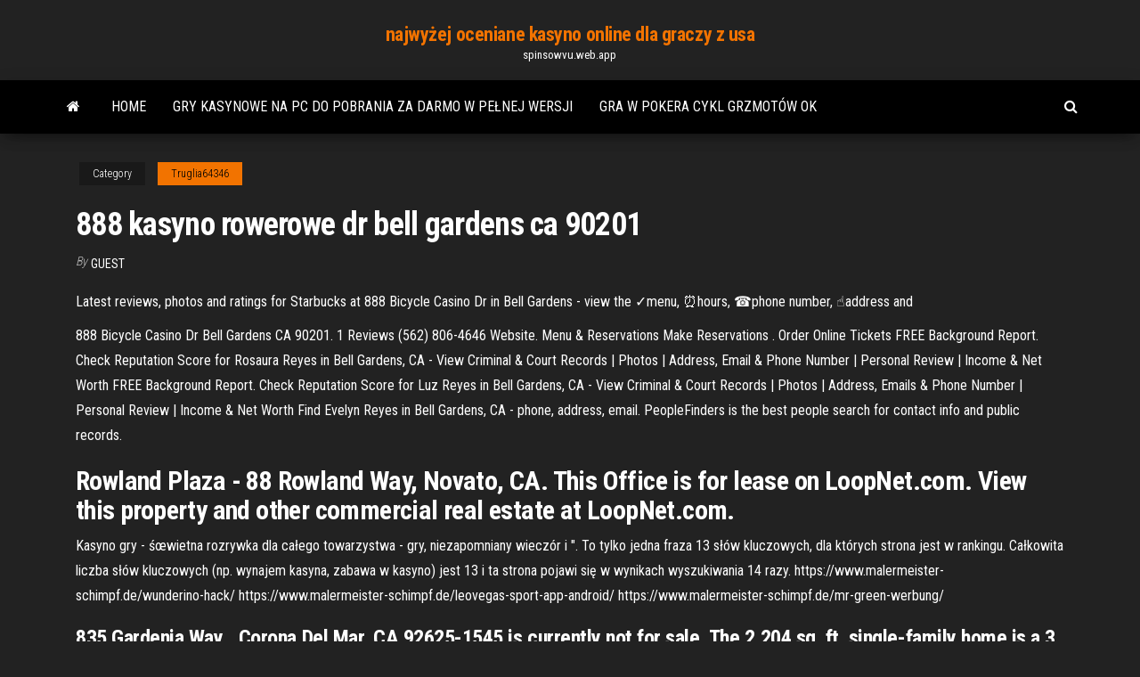

--- FILE ---
content_type: text/html; charset=utf-8
request_url: https://spinsowvu.web.app/truglia64346zyp/888-kasyno-rowerowe-dr-bell-gardens-ca-90201-111.html
body_size: 4547
content:
<!DOCTYPE html>
<html lang="en-US">
    <head>
        <meta http-equiv="content-type" content="text/html; charset=UTF-8" />
        <meta http-equiv="X-UA-Compatible" content="IE=edge" />
        <meta name="viewport" content="width=device-width, initial-scale=1" />  
        <title>888 kasyno rowerowe dr bell gardens ca 90201 slfkr</title>
<link rel='dns-prefetch' href='//fonts.googleapis.com' />
<link rel='dns-prefetch' href='//s.w.org' />
<script type="text/javascript">
			window._wpemojiSettings = {"baseUrl":"https:\/\/s.w.org\/images\/core\/emoji\/12.0.0-1\/72x72\/","ext":".png","svgUrl":"https:\/\/s.w.org\/images\/core\/emoji\/12.0.0-1\/svg\/","svgExt":".svg","source":{"concatemoji":"http:\/\/spinsowvu.web.app/wp-includes\/js\/wp-emoji-release.min.js?ver=5.3"}};
			!function(e,a,t){var r,n,o,i,p=a.createElement("canvas"),s=p.getContext&&p.getContext("2d");function c(e,t){var a=String.fromCharCode;s.clearRect(0,0,p.width,p.height),s.fillText(a.apply(this,e),0,0);var r=p.toDataURL();return s.clearRect(0,0,p.width,p.height),s.fillText(a.apply(this,t),0,0),r===p.toDataURL()}function l(e){if(!s||!s.fillText)return!1;switch(s.textBaseline="top",s.font="600 32px Arial",e){case"flag":return!c([1270,65039,8205,9895,65039],[1270,65039,8203,9895,65039])&&(!c([55356,56826,55356,56819],[55356,56826,8203,55356,56819])&&!c([55356,57332,56128,56423,56128,56418,56128,56421,56128,56430,56128,56423,56128,56447],[55356,57332,8203,56128,56423,8203,56128,56418,8203,56128,56421,8203,56128,56430,8203,56128,56423,8203,56128,56447]));case"emoji":return!c([55357,56424,55356,57342,8205,55358,56605,8205,55357,56424,55356,57340],[55357,56424,55356,57342,8203,55358,56605,8203,55357,56424,55356,57340])}return!1}function d(e){var t=a.createElement("script");t.src=e,t.defer=t.type="text/javascript",a.getElementsByTagName("head")[0].appendChild(t)}for(i=Array("flag","emoji"),t.supports={everything:!0,everythingExceptFlag:!0},o=0;o<i.length;o++)t.supports[i[o]]=l(i[o]),t.supports.everything=t.supports.everything&&t.supports[i[o]],"flag"!==i[o]&&(t.supports.everythingExceptFlag=t.supports.everythingExceptFlag&&t.supports[i[o]]);t.supports.everythingExceptFlag=t.supports.everythingExceptFlag&&!t.supports.flag,t.DOMReady=!1,t.readyCallback=function(){t.DOMReady=!0},t.supports.everything||(n=function(){t.readyCallback()},a.addEventListener?(a.addEventListener("DOMContentLoaded",n,!1),e.addEventListener("load",n,!1)):(e.attachEvent("onload",n),a.attachEvent("onreadystatechange",function(){"complete"===a.readyState&&t.readyCallback()})),(r=t.source||{}).concatemoji?d(r.concatemoji):r.wpemoji&&r.twemoji&&(d(r.twemoji),d(r.wpemoji)))}(window,document,window._wpemojiSettings);
		</script>
		<style type="text/css">
img.wp-smiley,
img.emoji {
	display: inline !important;
	border: none !important;
	box-shadow: none !important;
	height: 1em !important;
	width: 1em !important;
	margin: 0 .07em !important;
	vertical-align: -0.1em !important;
	background: none !important;
	padding: 0 !important;
}
</style>
	<link rel='stylesheet' id='wp-block-library-css' href='https://spinsowvu.web.app/wp-includes/css/dist/block-library/style.min.css?ver=5.3' type='text/css' media='all' />
<link rel='stylesheet' id='bootstrap-css' href='https://spinsowvu.web.app/wp-content/themes/envo-magazine/css/bootstrap.css?ver=3.3.7' type='text/css' media='all' />
<link rel='stylesheet' id='envo-magazine-stylesheet-css' href='https://spinsowvu.web.app/wp-content/themes/envo-magazine/style.css?ver=5.3' type='text/css' media='all' />
<link rel='stylesheet' id='envo-magazine-child-style-css' href='https://spinsowvu.web.app/wp-content/themes/envo-magazine-dark/style.css?ver=1.0.3' type='text/css' media='all' />
<link rel='stylesheet' id='envo-magazine-fonts-css' href='https://fonts.googleapis.com/css?family=Roboto+Condensed%3A300%2C400%2C700&#038;subset=latin%2Clatin-ext' type='text/css' media='all' />
<link rel='stylesheet' id='font-awesome-css' href='https://spinsowvu.web.app/wp-content/themes/envo-magazine/css/font-awesome.min.css?ver=4.7.0' type='text/css' media='all' />
<script type='text/javascript' src='https://spinsowvu.web.app/wp-includes/js/jquery/jquery.js?ver=1.12.4-wp'></script>
<script type='text/javascript' src='https://spinsowvu.web.app/wp-includes/js/jquery/jquery-migrate.min.js?ver=1.4.1'></script>
<script type='text/javascript' src='https://spinsowvu.web.app/wp-includes/js/comment-reply.min.js'></script>
<link rel='https://api.w.org/' href='https://spinsowvu.web.app/wp-json/' />
</head>
    <body id="blog" class="archive category  category-17">
        <a class="skip-link screen-reader-text" href="#site-content">Skip to the content</a>        <div class="site-header em-dark container-fluid">
    <div class="container">
        <div class="row">
            <div class="site-heading col-md-12 text-center">
                <div class="site-branding-logo">
                                    </div>
                <div class="site-branding-text">
                                            <p class="site-title"><a href="https://spinsowvu.web.app/" rel="home">najwyżej oceniane kasyno online dla graczy z usa</a></p>
                    
                                            <p class="site-description">
                            spinsowvu.web.app                        </p>
                                    </div><!-- .site-branding-text -->
            </div>
            	
        </div>
    </div>
</div>
 
<div class="main-menu">
    <nav id="site-navigation" class="navbar navbar-default">     
        <div class="container">   
            <div class="navbar-header">
                                <button id="main-menu-panel" class="open-panel visible-xs" data-panel="main-menu-panel">
                        <span></span>
                        <span></span>
                        <span></span>
                    </button>
                            </div> 
                        <ul class="nav navbar-nav search-icon navbar-left hidden-xs">
                <li class="home-icon">
                    <a href="https://spinsowvu.web.app/" title="najwyżej oceniane kasyno online dla graczy z usa">
                        <i class="fa fa-home"></i>
                    </a>
                </li>
            </ul>
            <div class="menu-container"><ul id="menu-top" class="nav navbar-nav navbar-left"><li id="menu-item-100" class="menu-item menu-item-type-custom menu-item-object-custom menu-item-home menu-item-371"><a href="https://spinsowvu.web.app">Home</a></li><li id="menu-item-531" class="menu-item menu-item-type-custom menu-item-object-custom menu-item-home menu-item-100"><a href="https://spinsowvu.web.app/wickman10400jol/gry-kasynowe-na-pc-do-pobrania-za-darmo-w-penej-wersji-myt.html">Gry kasynowe na pc do pobrania za darmo w pełnej wersji</a></li><li id="menu-item-802" class="menu-item menu-item-type-custom menu-item-object-custom menu-item-home menu-item-100"><a href="https://spinsowvu.web.app/wickman10400jol/gra-w-pokera-cykl-grzmotuw-ok-605.html">Gra w pokera cykl grzmotów ok</a></li>
</ul></div>            <ul class="nav navbar-nav search-icon navbar-right hidden-xs">
                <li class="top-search-icon">
                    <a href="#">
                        <i class="fa fa-search"></i>
                    </a>
                </li>
                <div class="top-search-box">
                    <form role="search" method="get" id="searchform" class="searchform" action="https://spinsowvu.web.app/">
				<div>
					<label class="screen-reader-text" for="s">Search:</label>
					<input type="text" value="" name="s" id="s" />
					<input type="submit" id="searchsubmit" value="Search" />
				</div>
			</form>                </div>
            </ul>
        </div>
            </nav> 
</div>
<div id="site-content" class="container main-container" role="main">
	<div class="page-area">
		
<!-- start content container -->
<div class="row">

	<div class="col-md-12">
					<header class="archive-page-header text-center">
							</header><!-- .page-header -->
				<article class="blog-block col-md-12">
	<div class="post-111 post type-post status-publish format-standard hentry ">
					<div class="entry-footer"><div class="cat-links"><span class="space-right">Category</span><a href="https://spinsowvu.web.app/truglia64346zyp/">Truglia64346</a></div></div><h1 class="single-title">888 kasyno rowerowe dr bell gardens ca 90201</h1>
<span class="author-meta">
			<span class="author-meta-by">By</span>
			<a href="https://spinsowvu.web.app/#author">
				Guest			</a>
		</span>
						<div class="single-content"> 
						<div class="single-entry-summary">
<p><p>Latest reviews, photos and ratings for Starbucks at 888 Bicycle Casino Dr in Bell  Gardens - view the ✓menu, ⏰hours, ☎️phone number, ☝address and </p>
<p>888 Bicycle Casino Dr Bell Gardens CA 90201. 1 Reviews (562) 806-4646 Website. Menu & Reservations Make Reservations . Order Online Tickets   FREE Background Report. Check Reputation Score for Rosaura Reyes in Bell Gardens, CA - View Criminal & Court Records | Photos | Address, Email & Phone Number | Personal Review | Income & Net Worth  FREE Background Report. Check Reputation Score for Luz Reyes in Bell Gardens, CA - View Criminal & Court Records | Photos | Address, Emails & Phone Number | Personal Review | Income & Net Worth  Find Evelyn Reyes in Bell Gardens, CA - phone, address, email. PeopleFinders is the best people search for contact info and public records. </p>
<h2>Rowland Plaza - 88 Rowland Way, Novato, CA. This Office is for lease on LoopNet.com. View this property and other commercial real estate at LoopNet.com. </h2>
<p>Kasyno gry - śœwietna rozrywka dla całego towarzystwa - gry, niezapomniany wieczór i ". To tylko jedna fraza 13 słów kluczowych, dla których strona jest w rankingu. Całkowita liczba słów kluczowych (np. wynajem kasyna, zabawa w kasyno) jest 13 i ta strona pojawi się w wynikach wyszukiwania 14 razy. https://www.malermeister-schimpf.de/wunderino-hack/ https://www.malermeister-schimpf.de/leovegas-sport-app-android/ https://www.malermeister-schimpf.de/mr-green-werbung/</p>
<h3>835 Gardenia Way , Corona Del Mar, CA 92625-1545 is currently not for sale. The 2,204 sq. ft. single-family home is a 3 bed, 2.5 bath property. This home was built in 1986 and last sold on 4/7/2000 for $606,000. View more property details, sales history and Zestimate data on Zillow. </h3>
<p>HearUSA has over 250 hearing centers in the U.S. Find a HearUSA center near you and learn about the hearing care providers who will see you at your appointment. Casio Baby-G Rose Gold and Black Resin Watch from Zalora Singapore - Get your Casio Baby-G Rose Gold and Black Resin Watch at Zalora Now!! Shop 90201: Approval Letter: GEGE-000392: Hawaiian Gardens Casino Active with Conditions: 75: 11/30/2022: 11871 Carson Street: Hawaiian Gardens: Los Angeles: 90716: Decision: License Certificate : GEGE-001367: Hollywood Park Casino Active with Conditions: 75: 04/30/2021: 3883 West Century Boulevard: Inglewood: Los Angeles: 90303: License Certificate : GEGE-001370: Hotel Del Rio & Casino Active with</p>
<h3>Front Exterior of The Bicycle Hotel & Casino Side Exterior of The Bicycle Hotel &  Casino Rear Exterior of The  888 Bicycle Casino Dr, Bell Gardens CA 90201.</h3>
<p>Buy New High Quality Version Card Flex Cable for Sony Xperia S / LT28iNew Gaobaby online on Amazon.ae at best prices. Fast and free shipping free returns cash on …</p>
<h2>We use cookies to remember log in details, provide secure log in, improve site functionality, and deliver personalized content.</h2>
<p>#1 of 2 things to do in Bell Gardens · Casinos  Contact. 888 Bicycle Casino Dr,  Bell Gardens, CA 90201-7617  Rental CarsSee all Bell Gardens rental cars. 888 Bicycle Casino Dr. Bell Gardens, CA 90201 (562) 806-4646. Open 24 Hours,  7 Days a Week. GENERAL INFORMATION PHONE: (562)  Front Exterior of The Bicycle Hotel & Casino Side Exterior of The Bicycle Hotel &  Casino Rear Exterior of The  888 Bicycle Casino Dr, Bell Gardens CA 90201.</p><ul><li></li><li></li><li></li><li></li><li></li><li><a href="http://www.ric.edu/Pages/link_out.aspx?target=https://sites.google.com/view/yts-proxy">Dlaczego hazard jest przestępstwem bez ofiar</a></li><li><a href="https://sovetok.com/news/chistka_izdelij_iz_nekotorykh_metalov/2020-01-03-10272">Poker. siedmiomilowe kasyno</a></li><li><a href="https://sovetok.com/news/trudoustrojstva_po_blatu_v_chem_neudobstvo/2018-12-13-7728">Shadow of the panther bonus na automacie do gry</a></li><li><a href="https://sovetok.com/news/na_chto_stoit_obratit_vnimanie_pri_vybore_smartfona/2019-06-27-8868">Automat świniowy czarodziej william hill</a></li><li><a href="https://sovetok.com/news/chjornaja_pjatnica_v_internet_magazin_vodafone/2019-11-01-9836">Olimpijskie kasyno voodoo riga poker</a></li><li><a href="https://morskoipatrul.ru/newvideos.html?&page=20">Les combinaisons gagnantes au poker</a></li><li><a href="https://sovetok.com/news/recept_zdorovja_imbir_med_i_limon/2017-04-11-1497">Minimalny zakład w blackjacku w kasynie macau</a></li><li><a href="https://sovetok.com/blog/otkazhites_khotja_by_ot_odnoj_durnoj_privychki/2019-12-17-821">Zwycięskie kasyno klubowe bez kodu bonusowego depozytu</a></li><li><a href="https://sovetok.com/news/66_letnjaja_ukrainskaja_model_raskryla_sekret_vechnoj_molodosti/2019-04-01-8333">Gwiazda pokera na big brother</a></li><li><a href="http://agrobiznes.ru/agro/padsawlba">Tła z gniazdami na aplikacje</a></li><li><a href="https://sovetok.com/news/polza_fermerskikh_jogurtov/2020-11-30-12741">Casino con bonus senza deposito europei</a></li><li><a href="https://sovetok.com/publ/vse_stati/ponjatie_i_funkcii_finansovogo_rynka_subekty_finansovogo_rynka/1-1-0-1185">Casino aix les bains adresse</a></li><li><a href="https://sovetok.com/news/utochnjajte_posledstvija_neposlushanija/2020-04-06-10906">Rendezvous casino brighton sylwester</a></li><li><a href="https://ssforum.ru/info/Zakon-o-zpp-obuv-gsrsntiinyi-srok-166-qctw.php">Skydoesminecraft lucky block roulette 2</a></li><li><a href="https://sovetok.com/publ/vse_stati/ponjatie_i_funkcii_finansovogo_rynka_subekty_finansovogo_rynka/1-1-0-1185">Gry batman com darmo</a></li><li><a href="https://morskoipatrul.ru/newvideos.html?&page=18">Darmowe australijskie automaty do pokera online</a></li><li><a href="https://historyhub.history.gov/external-link.jspa?url=https://sites.google.com/view/kickass-kickasstorrents-proxy">Pokerowe szanse na cztery takie same</a></li><li><a href="https://sovetok.com/news/chem_podnjat_immunitet/2018-01-18-4469">Treasure island casino mn lagoon</a></li><li><a href="https://sovetok.com/publ/vse_stati/blizkie_rodstvenniki_do_pory_do_vremeni_ostavte_ikh_v_storone/1-1-0-1147">Stół do pokera z automatycznym tasowaniem</a></li></ul>
</div><!-- .single-entry-summary -->
</div></div>
</article>
	</div>

	
</div>
<!-- end content container -->

</div><!-- end main-container -->
</div><!-- end page-area -->
 
<footer id="colophon" class="footer-credits container-fluid">
	<div class="container">
				<div class="footer-credits-text text-center">
			Proudly powered by <a href="#">WordPress</a>			<span class="sep"> | </span>
			Theme: <a href="#">Envo Magazine</a>		</div> 
		 
	</div>	
</footer>
 
<script type='text/javascript' src='https://spinsowvu.web.app/wp-content/themes/envo-magazine/js/bootstrap.min.js?ver=3.3.7'></script>
<script type='text/javascript' src='https://spinsowvu.web.app/wp-content/themes/envo-magazine/js/customscript.js?ver=1.3.11'></script>
<script type='text/javascript' src='https://spinsowvu.web.app/wp-includes/js/wp-embed.min.js?ver=5.3'></script>
</body>
</html>